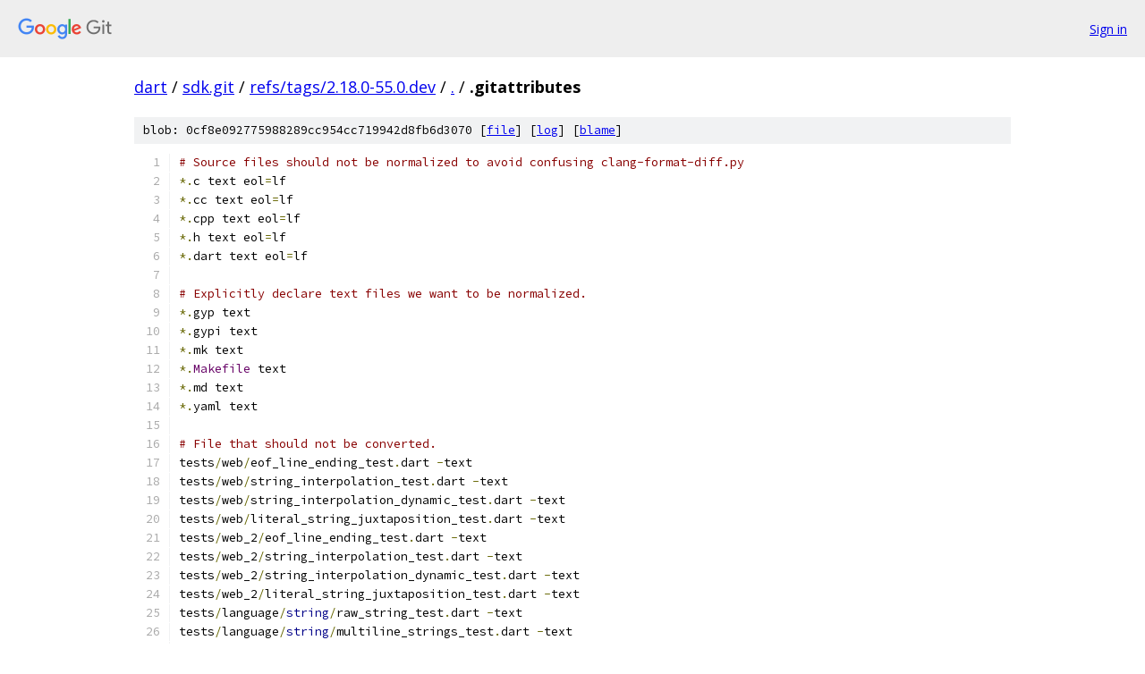

--- FILE ---
content_type: text/html; charset=utf-8
request_url: https://dart.googlesource.com/sdk.git/+/refs/tags/2.18.0-55.0.dev/.gitattributes
body_size: 1818
content:
<!DOCTYPE html><html lang="en"><head><meta charset="utf-8"><meta name="viewport" content="width=device-width, initial-scale=1"><title>.gitattributes - sdk.git - Git at Google</title><link rel="stylesheet" type="text/css" href="/+static/base.css"><link rel="stylesheet" type="text/css" href="/+static/prettify/prettify.css"><!-- default customHeadTagPart --></head><body class="Site"><header class="Site-header"><div class="Header"><a class="Header-image" href="/"><img src="//www.gstatic.com/images/branding/lockups/2x/lockup_git_color_108x24dp.png" width="108" height="24" alt="Google Git"></a><div class="Header-menu"> <a class="Header-menuItem" href="https://accounts.google.com/AccountChooser?faa=1&amp;continue=https://dart.googlesource.com/login/sdk.git/%2B/refs/tags/2.18.0-55.0.dev/.gitattributes">Sign in</a> </div></div></header><div class="Site-content"><div class="Container "><div class="Breadcrumbs"><a class="Breadcrumbs-crumb" href="/?format=HTML">dart</a> / <a class="Breadcrumbs-crumb" href="/sdk.git/">sdk.git</a> / <a class="Breadcrumbs-crumb" href="/sdk.git/+/refs/tags/2.18.0-55.0.dev">refs/tags/2.18.0-55.0.dev</a> / <a class="Breadcrumbs-crumb" href="/sdk.git/+/refs/tags/2.18.0-55.0.dev/">.</a> / <span class="Breadcrumbs-crumb">.gitattributes</span></div><div class="u-sha1 u-monospace BlobSha1">blob: 0cf8e092775988289cc954cc719942d8fb6d3070 [<a href="/sdk.git/+/refs/tags/2.18.0-55.0.dev/.gitattributes">file</a>] [<a href="/sdk.git/+log/refs/tags/2.18.0-55.0.dev/.gitattributes">log</a>] [<a href="/sdk.git/+blame/refs/tags/2.18.0-55.0.dev/.gitattributes">blame</a>]</div><table class="FileContents"><tr class="u-pre u-monospace FileContents-line"><td class="u-lineNum u-noSelect FileContents-lineNum" data-line-number="1"></td><td class="FileContents-lineContents" id="1"><span class="com"># Source files should not be normalized to avoid confusing clang-format-diff.py</span></td></tr><tr class="u-pre u-monospace FileContents-line"><td class="u-lineNum u-noSelect FileContents-lineNum" data-line-number="2"></td><td class="FileContents-lineContents" id="2"><span class="pun">*.</span><span class="pln">c text eol</span><span class="pun">=</span><span class="pln">lf</span></td></tr><tr class="u-pre u-monospace FileContents-line"><td class="u-lineNum u-noSelect FileContents-lineNum" data-line-number="3"></td><td class="FileContents-lineContents" id="3"><span class="pun">*.</span><span class="pln">cc text eol</span><span class="pun">=</span><span class="pln">lf</span></td></tr><tr class="u-pre u-monospace FileContents-line"><td class="u-lineNum u-noSelect FileContents-lineNum" data-line-number="4"></td><td class="FileContents-lineContents" id="4"><span class="pun">*.</span><span class="pln">cpp text eol</span><span class="pun">=</span><span class="pln">lf</span></td></tr><tr class="u-pre u-monospace FileContents-line"><td class="u-lineNum u-noSelect FileContents-lineNum" data-line-number="5"></td><td class="FileContents-lineContents" id="5"><span class="pun">*.</span><span class="pln">h text eol</span><span class="pun">=</span><span class="pln">lf</span></td></tr><tr class="u-pre u-monospace FileContents-line"><td class="u-lineNum u-noSelect FileContents-lineNum" data-line-number="6"></td><td class="FileContents-lineContents" id="6"><span class="pun">*.</span><span class="pln">dart text eol</span><span class="pun">=</span><span class="pln">lf</span></td></tr><tr class="u-pre u-monospace FileContents-line"><td class="u-lineNum u-noSelect FileContents-lineNum" data-line-number="7"></td><td class="FileContents-lineContents" id="7"></td></tr><tr class="u-pre u-monospace FileContents-line"><td class="u-lineNum u-noSelect FileContents-lineNum" data-line-number="8"></td><td class="FileContents-lineContents" id="8"><span class="com"># Explicitly declare text files we want to be normalized.</span></td></tr><tr class="u-pre u-monospace FileContents-line"><td class="u-lineNum u-noSelect FileContents-lineNum" data-line-number="9"></td><td class="FileContents-lineContents" id="9"><span class="pun">*.</span><span class="pln">gyp text</span></td></tr><tr class="u-pre u-monospace FileContents-line"><td class="u-lineNum u-noSelect FileContents-lineNum" data-line-number="10"></td><td class="FileContents-lineContents" id="10"><span class="pun">*.</span><span class="pln">gypi text</span></td></tr><tr class="u-pre u-monospace FileContents-line"><td class="u-lineNum u-noSelect FileContents-lineNum" data-line-number="11"></td><td class="FileContents-lineContents" id="11"><span class="pun">*.</span><span class="pln">mk text</span></td></tr><tr class="u-pre u-monospace FileContents-line"><td class="u-lineNum u-noSelect FileContents-lineNum" data-line-number="12"></td><td class="FileContents-lineContents" id="12"><span class="pun">*.</span><span class="typ">Makefile</span><span class="pln"> text</span></td></tr><tr class="u-pre u-monospace FileContents-line"><td class="u-lineNum u-noSelect FileContents-lineNum" data-line-number="13"></td><td class="FileContents-lineContents" id="13"><span class="pun">*.</span><span class="pln">md text</span></td></tr><tr class="u-pre u-monospace FileContents-line"><td class="u-lineNum u-noSelect FileContents-lineNum" data-line-number="14"></td><td class="FileContents-lineContents" id="14"><span class="pun">*.</span><span class="pln">yaml text</span></td></tr><tr class="u-pre u-monospace FileContents-line"><td class="u-lineNum u-noSelect FileContents-lineNum" data-line-number="15"></td><td class="FileContents-lineContents" id="15"></td></tr><tr class="u-pre u-monospace FileContents-line"><td class="u-lineNum u-noSelect FileContents-lineNum" data-line-number="16"></td><td class="FileContents-lineContents" id="16"><span class="com"># File that should not be converted.</span></td></tr><tr class="u-pre u-monospace FileContents-line"><td class="u-lineNum u-noSelect FileContents-lineNum" data-line-number="17"></td><td class="FileContents-lineContents" id="17"><span class="pln">tests</span><span class="pun">/</span><span class="pln">web</span><span class="pun">/</span><span class="pln">eof_line_ending_test</span><span class="pun">.</span><span class="pln">dart </span><span class="pun">-</span><span class="pln">text</span></td></tr><tr class="u-pre u-monospace FileContents-line"><td class="u-lineNum u-noSelect FileContents-lineNum" data-line-number="18"></td><td class="FileContents-lineContents" id="18"><span class="pln">tests</span><span class="pun">/</span><span class="pln">web</span><span class="pun">/</span><span class="pln">string_interpolation_test</span><span class="pun">.</span><span class="pln">dart </span><span class="pun">-</span><span class="pln">text</span></td></tr><tr class="u-pre u-monospace FileContents-line"><td class="u-lineNum u-noSelect FileContents-lineNum" data-line-number="19"></td><td class="FileContents-lineContents" id="19"><span class="pln">tests</span><span class="pun">/</span><span class="pln">web</span><span class="pun">/</span><span class="pln">string_interpolation_dynamic_test</span><span class="pun">.</span><span class="pln">dart </span><span class="pun">-</span><span class="pln">text</span></td></tr><tr class="u-pre u-monospace FileContents-line"><td class="u-lineNum u-noSelect FileContents-lineNum" data-line-number="20"></td><td class="FileContents-lineContents" id="20"><span class="pln">tests</span><span class="pun">/</span><span class="pln">web</span><span class="pun">/</span><span class="pln">literal_string_juxtaposition_test</span><span class="pun">.</span><span class="pln">dart </span><span class="pun">-</span><span class="pln">text</span></td></tr><tr class="u-pre u-monospace FileContents-line"><td class="u-lineNum u-noSelect FileContents-lineNum" data-line-number="21"></td><td class="FileContents-lineContents" id="21"><span class="pln">tests</span><span class="pun">/</span><span class="pln">web_2</span><span class="pun">/</span><span class="pln">eof_line_ending_test</span><span class="pun">.</span><span class="pln">dart </span><span class="pun">-</span><span class="pln">text</span></td></tr><tr class="u-pre u-monospace FileContents-line"><td class="u-lineNum u-noSelect FileContents-lineNum" data-line-number="22"></td><td class="FileContents-lineContents" id="22"><span class="pln">tests</span><span class="pun">/</span><span class="pln">web_2</span><span class="pun">/</span><span class="pln">string_interpolation_test</span><span class="pun">.</span><span class="pln">dart </span><span class="pun">-</span><span class="pln">text</span></td></tr><tr class="u-pre u-monospace FileContents-line"><td class="u-lineNum u-noSelect FileContents-lineNum" data-line-number="23"></td><td class="FileContents-lineContents" id="23"><span class="pln">tests</span><span class="pun">/</span><span class="pln">web_2</span><span class="pun">/</span><span class="pln">string_interpolation_dynamic_test</span><span class="pun">.</span><span class="pln">dart </span><span class="pun">-</span><span class="pln">text</span></td></tr><tr class="u-pre u-monospace FileContents-line"><td class="u-lineNum u-noSelect FileContents-lineNum" data-line-number="24"></td><td class="FileContents-lineContents" id="24"><span class="pln">tests</span><span class="pun">/</span><span class="pln">web_2</span><span class="pun">/</span><span class="pln">literal_string_juxtaposition_test</span><span class="pun">.</span><span class="pln">dart </span><span class="pun">-</span><span class="pln">text</span></td></tr><tr class="u-pre u-monospace FileContents-line"><td class="u-lineNum u-noSelect FileContents-lineNum" data-line-number="25"></td><td class="FileContents-lineContents" id="25"><span class="pln">tests</span><span class="pun">/</span><span class="pln">language</span><span class="pun">/</span><span class="kwd">string</span><span class="pun">/</span><span class="pln">raw_string_test</span><span class="pun">.</span><span class="pln">dart </span><span class="pun">-</span><span class="pln">text</span></td></tr><tr class="u-pre u-monospace FileContents-line"><td class="u-lineNum u-noSelect FileContents-lineNum" data-line-number="26"></td><td class="FileContents-lineContents" id="26"><span class="pln">tests</span><span class="pun">/</span><span class="pln">language</span><span class="pun">/</span><span class="kwd">string</span><span class="pun">/</span><span class="pln">multiline_strings_test</span><span class="pun">.</span><span class="pln">dart </span><span class="pun">-</span><span class="pln">text</span></td></tr><tr class="u-pre u-monospace FileContents-line"><td class="u-lineNum u-noSelect FileContents-lineNum" data-line-number="27"></td><td class="FileContents-lineContents" id="27"><span class="pln">tests</span><span class="pun">/</span><span class="pln">language</span><span class="pun">/</span><span class="kwd">string</span><span class="pun">/</span><span class="pln">multiline_newline_cr</span><span class="pun">.</span><span class="pln">dart </span><span class="pun">-</span><span class="pln">text</span></td></tr><tr class="u-pre u-monospace FileContents-line"><td class="u-lineNum u-noSelect FileContents-lineNum" data-line-number="28"></td><td class="FileContents-lineContents" id="28"><span class="pln">tests</span><span class="pun">/</span><span class="pln">language</span><span class="pun">/</span><span class="kwd">string</span><span class="pun">/</span><span class="pln">multiline_newline_crlf</span><span class="pun">.</span><span class="pln">dart </span><span class="pun">-</span><span class="pln">text</span></td></tr><tr class="u-pre u-monospace FileContents-line"><td class="u-lineNum u-noSelect FileContents-lineNum" data-line-number="29"></td><td class="FileContents-lineContents" id="29"><span class="pln">tests</span><span class="pun">/</span><span class="pln">language</span><span class="pun">/</span><span class="kwd">string</span><span class="pun">/</span><span class="pln">multiline_newline_lf</span><span class="pun">.</span><span class="pln">dart </span><span class="pun">-</span><span class="pln">text</span></td></tr><tr class="u-pre u-monospace FileContents-line"><td class="u-lineNum u-noSelect FileContents-lineNum" data-line-number="30"></td><td class="FileContents-lineContents" id="30"><span class="pln">tests</span><span class="pun">/</span><span class="pln">language_2</span><span class="pun">/</span><span class="kwd">string</span><span class="pun">/</span><span class="pln">raw_string_test</span><span class="pun">.</span><span class="pln">dart </span><span class="pun">-</span><span class="pln">text</span></td></tr><tr class="u-pre u-monospace FileContents-line"><td class="u-lineNum u-noSelect FileContents-lineNum" data-line-number="31"></td><td class="FileContents-lineContents" id="31"><span class="pln">tests</span><span class="pun">/</span><span class="pln">language_2</span><span class="pun">/</span><span class="kwd">string</span><span class="pun">/</span><span class="pln">multiline_strings_test</span><span class="pun">.</span><span class="pln">dart </span><span class="pun">-</span><span class="pln">text</span></td></tr><tr class="u-pre u-monospace FileContents-line"><td class="u-lineNum u-noSelect FileContents-lineNum" data-line-number="32"></td><td class="FileContents-lineContents" id="32"><span class="pln">tests</span><span class="pun">/</span><span class="pln">language_2</span><span class="pun">/</span><span class="kwd">string</span><span class="pun">/</span><span class="pln">multiline_newline_cr</span><span class="pun">.</span><span class="pln">dart </span><span class="pun">-</span><span class="pln">text</span></td></tr><tr class="u-pre u-monospace FileContents-line"><td class="u-lineNum u-noSelect FileContents-lineNum" data-line-number="33"></td><td class="FileContents-lineContents" id="33"><span class="pln">tests</span><span class="pun">/</span><span class="pln">language_2</span><span class="pun">/</span><span class="kwd">string</span><span class="pun">/</span><span class="pln">multiline_newline_crlf</span><span class="pun">.</span><span class="pln">dart </span><span class="pun">-</span><span class="pln">text</span></td></tr><tr class="u-pre u-monospace FileContents-line"><td class="u-lineNum u-noSelect FileContents-lineNum" data-line-number="34"></td><td class="FileContents-lineContents" id="34"><span class="pln">tests</span><span class="pun">/</span><span class="pln">language_2</span><span class="pun">/</span><span class="kwd">string</span><span class="pun">/</span><span class="pln">multiline_newline_lf</span><span class="pun">.</span><span class="pln">dart </span><span class="pun">-</span><span class="pln">text</span></td></tr><tr class="u-pre u-monospace FileContents-line"><td class="u-lineNum u-noSelect FileContents-lineNum" data-line-number="35"></td><td class="FileContents-lineContents" id="35"><span class="pln">tests</span><span class="pun">/</span><span class="pln">lib_2</span><span class="pun">/</span><span class="pln">convert</span><span class="pun">/</span><span class="pln">json_pretty_test</span><span class="pun">.</span><span class="pln">dart </span><span class="pun">-</span><span class="pln">text</span></td></tr><tr class="u-pre u-monospace FileContents-line"><td class="u-lineNum u-noSelect FileContents-lineNum" data-line-number="36"></td><td class="FileContents-lineContents" id="36"><span class="pln">tests</span><span class="pun">/</span><span class="pln">lib_2</span><span class="pun">/</span><span class="pln">mirrors</span><span class="pun">/</span><span class="pln">method_mirror_source_line_ending_cr</span><span class="pun">.</span><span class="pln">dart </span><span class="pun">-</span><span class="pln">text</span></td></tr><tr class="u-pre u-monospace FileContents-line"><td class="u-lineNum u-noSelect FileContents-lineNum" data-line-number="37"></td><td class="FileContents-lineContents" id="37"><span class="pln">tests</span><span class="pun">/</span><span class="pln">lib_2</span><span class="pun">/</span><span class="pln">mirrors</span><span class="pun">/</span><span class="pln">method_mirror_source_line_ending_crlf</span><span class="pun">.</span><span class="pln">dart </span><span class="pun">-</span><span class="pln">text</span></td></tr><tr class="u-pre u-monospace FileContents-line"><td class="u-lineNum u-noSelect FileContents-lineNum" data-line-number="38"></td><td class="FileContents-lineContents" id="38"><span class="pln">tests</span><span class="pun">/</span><span class="pln">lib_2</span><span class="pun">/</span><span class="pln">mirrors</span><span class="pun">/</span><span class="pln">method_mirror_source_line_ending_lf</span><span class="pun">.</span><span class="pln">dart </span><span class="pun">-</span><span class="pln">text</span></td></tr><tr class="u-pre u-monospace FileContents-line"><td class="u-lineNum u-noSelect FileContents-lineNum" data-line-number="39"></td><td class="FileContents-lineContents" id="39"><span class="pln">tests</span><span class="pun">/</span><span class="pln">lib_2</span><span class="pun">/</span><span class="pln">mirrors</span><span class="pun">/</span><span class="pln">method_mirror_source_line_ending_test</span><span class="pun">.</span><span class="pln">dart </span><span class="pun">-</span><span class="pln">text</span></td></tr><tr class="u-pre u-monospace FileContents-line"><td class="u-lineNum u-noSelect FileContents-lineNum" data-line-number="40"></td><td class="FileContents-lineContents" id="40"><span class="pln">tests</span><span class="pun">/</span><span class="pln">lib_2</span><span class="pun">/</span><span class="pln">mirrors</span><span class="pun">/</span><span class="pln">method_mirror_source_other</span><span class="pun">.</span><span class="pln">dart </span><span class="pun">-</span><span class="pln">text</span></td></tr><tr class="u-pre u-monospace FileContents-line"><td class="u-lineNum u-noSelect FileContents-lineNum" data-line-number="41"></td><td class="FileContents-lineContents" id="41"><span class="pln">tests</span><span class="pun">/</span><span class="pln">lib_2</span><span class="pun">/</span><span class="pln">mirrors</span><span class="pun">/</span><span class="pln">method_mirror_source_test</span><span class="pun">.</span><span class="pln">dart </span><span class="pun">-</span><span class="pln">text</span></td></tr><tr class="u-pre u-monospace FileContents-line"><td class="u-lineNum u-noSelect FileContents-lineNum" data-line-number="42"></td><td class="FileContents-lineContents" id="42"><span class="pln">tests</span><span class="pun">/</span><span class="pln">lib</span><span class="pun">/</span><span class="pln">mirrors</span><span class="pun">/</span><span class="pln">method_mirror_source_line_ending_cr</span><span class="pun">.</span><span class="pln">dart </span><span class="pun">-</span><span class="pln">text</span></td></tr><tr class="u-pre u-monospace FileContents-line"><td class="u-lineNum u-noSelect FileContents-lineNum" data-line-number="43"></td><td class="FileContents-lineContents" id="43"><span class="pln">tests</span><span class="pun">/</span><span class="pln">lib</span><span class="pun">/</span><span class="pln">mirrors</span><span class="pun">/</span><span class="pln">method_mirror_source_line_ending_crlf</span><span class="pun">.</span><span class="pln">dart </span><span class="pun">-</span><span class="pln">text</span></td></tr><tr class="u-pre u-monospace FileContents-line"><td class="u-lineNum u-noSelect FileContents-lineNum" data-line-number="44"></td><td class="FileContents-lineContents" id="44"><span class="pln">tests</span><span class="pun">/</span><span class="pln">lib</span><span class="pun">/</span><span class="pln">mirrors</span><span class="pun">/</span><span class="pln">method_mirror_source_line_ending_lf</span><span class="pun">.</span><span class="pln">dart </span><span class="pun">-</span><span class="pln">text</span></td></tr><tr class="u-pre u-monospace FileContents-line"><td class="u-lineNum u-noSelect FileContents-lineNum" data-line-number="45"></td><td class="FileContents-lineContents" id="45"><span class="pln">tests</span><span class="pun">/</span><span class="pln">lib</span><span class="pun">/</span><span class="pln">mirrors</span><span class="pun">/</span><span class="pln">method_mirror_source_line_ending_test</span><span class="pun">.</span><span class="pln">dart </span><span class="pun">-</span><span class="pln">text</span></td></tr><tr class="u-pre u-monospace FileContents-line"><td class="u-lineNum u-noSelect FileContents-lineNum" data-line-number="46"></td><td class="FileContents-lineContents" id="46"><span class="pln">tests</span><span class="pun">/</span><span class="pln">lib</span><span class="pun">/</span><span class="pln">mirrors</span><span class="pun">/</span><span class="pln">method_mirror_source_other</span><span class="pun">.</span><span class="pln">dart </span><span class="pun">-</span><span class="pln">text</span></td></tr><tr class="u-pre u-monospace FileContents-line"><td class="u-lineNum u-noSelect FileContents-lineNum" data-line-number="47"></td><td class="FileContents-lineContents" id="47"><span class="pln">tests</span><span class="pun">/</span><span class="pln">lib</span><span class="pun">/</span><span class="pln">mirrors</span><span class="pun">/</span><span class="pln">method_mirror_source_test</span><span class="pun">.</span><span class="pln">dart </span><span class="pun">-</span><span class="pln">text</span></td></tr><tr class="u-pre u-monospace FileContents-line"><td class="u-lineNum u-noSelect FileContents-lineNum" data-line-number="48"></td><td class="FileContents-lineContents" id="48"></td></tr><tr class="u-pre u-monospace FileContents-line"><td class="u-lineNum u-noSelect FileContents-lineNum" data-line-number="49"></td><td class="FileContents-lineContents" id="49"><span class="com"># Files to leave alone and not diff.</span></td></tr><tr class="u-pre u-monospace FileContents-line"><td class="u-lineNum u-noSelect FileContents-lineNum" data-line-number="50"></td><td class="FileContents-lineContents" id="50"><span class="pun">*.</span><span class="pln">png binary</span></td></tr><tr class="u-pre u-monospace FileContents-line"><td class="u-lineNum u-noSelect FileContents-lineNum" data-line-number="51"></td><td class="FileContents-lineContents" id="51"><span class="pun">*.</span><span class="pln">jpg binary</span></td></tr><tr class="u-pre u-monospace FileContents-line"><td class="u-lineNum u-noSelect FileContents-lineNum" data-line-number="52"></td><td class="FileContents-lineContents" id="52"><span class="pun">*.</span><span class="pln">xpi binary</span></td></tr><tr class="u-pre u-monospace FileContents-line"><td class="u-lineNum u-noSelect FileContents-lineNum" data-line-number="53"></td><td class="FileContents-lineContents" id="53"></td></tr><tr class="u-pre u-monospace FileContents-line"><td class="u-lineNum u-noSelect FileContents-lineNum" data-line-number="54"></td><td class="FileContents-lineContents" id="54"><span class="pun">*.</span><span class="pln">status diff</span><span class="pun">=</span><span class="pln">status</span></td></tr></table><script nonce="kNDvQtrBbenxCmKhnVvOQA">for (let lineNumEl of document.querySelectorAll('td.u-lineNum')) {lineNumEl.onclick = () => {window.location.hash = `#${lineNumEl.getAttribute('data-line-number')}`;};}</script></div> <!-- Container --></div> <!-- Site-content --><footer class="Site-footer"><div class="Footer"><span class="Footer-poweredBy">Powered by <a href="https://gerrit.googlesource.com/gitiles/">Gitiles</a>| <a href="https://policies.google.com/privacy">Privacy</a>| <a href="https://policies.google.com/terms">Terms</a></span><span class="Footer-formats"><a class="u-monospace Footer-formatsItem" href="?format=TEXT">txt</a> <a class="u-monospace Footer-formatsItem" href="?format=JSON">json</a></span></div></footer></body></html>